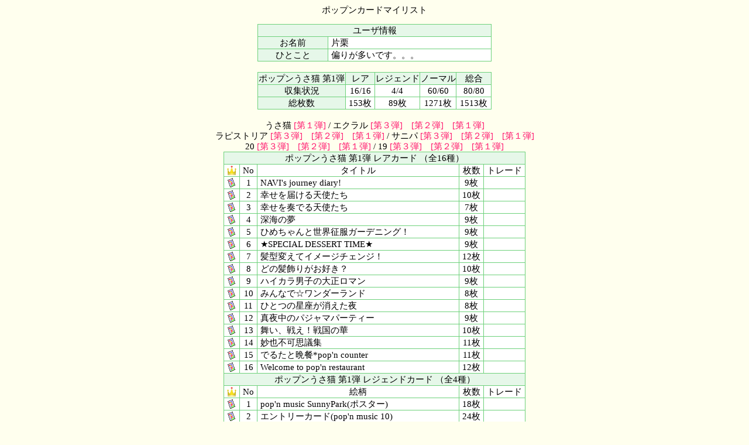

--- FILE ---
content_type: text/html
request_url: http://pmdream.net/card/list.php?id=pm19ts
body_size: 26176
content:
<html xmlns:og="http://ogp.me/ns#" xmlns:mixi="http://mixi-platform.com/ns#">
<head>
	<meta http-equiv="Content-Type" content="text/html; charset=euc-jp">
	<meta property="og:title" content="片栗のポップンカードマイリスト" />
	<meta property="og:description" content="ポップンカードマイリストはポップンミュージックカードの管理ツールです。" />
	<meta name="mixi-check-robots" CONTENT="noimage">
	<title>片栗のポップンカードマイリスト</title>
	<link rel="stylesheet" href="./cardlist.css" type="text/css">
</head>
<body>
	<center>
		<p>ポップンカードマイリスト</p>
		<table cellspacing="1" width="400" bgcolor="#6dd17a">
		<tr>
			<td colspan="2" class="cl_title">ユーザ情報</TD>
		</tr>
		<tr>
			<td width="30%" class="cl_title">お名前</TD>
			<td class="cl_trl">片栗			</td>
		</tr>
						<tr>
			<td width="30%" class="cl_title">ひとこと</TD>
			<td class="cl_trl">偏りが多いです。。。</TD>
		</tr>
		</table>
		<br>
		<table cellspacing="1" width="400" bgcolor="#6dd17a">
		<tr>
			<td class="cl_title">ポップンうさ猫 第1弾</td>
			<td class="cl_title">レア</TD>
			<td class="cl_title">レジェンド</TD>
			<td class="cl_title">ノーマル</TD>
			<td class="cl_title">総合</TD>
		</tr>
		<tr>
			<td class="cl_title">収集状況</TD>
			<td class="cl_trc">16/16</TD>
			<td class="cl_trc">4/4</TD>
			<td class="cl_trc">60/60</TD>
			<td class="cl_trc">80/80</TD>
		</tr>
		<tr>
			<td rowspan="2" class="cl_title">総枚数</TD>
			<td class="cl_trc">153枚</TD>
			<td class="cl_trc">89枚</TD>
			<td class="cl_trc">1271枚</TD>
			<td class="cl_trc">1513枚</TD>
		</tr>
		</table>
		<br>
		うさ猫 <a href="./list.php?id=pm19ts&mode=16">[第１弾]</a> / 
		エクラル <a href="./list.php?id=pm19ts&mode=15">[第３弾]</a>　<a href="./list.php?id=pm19ts&mode=14">[第２弾]</a>　<a href="./list.php?id=pm19ts&mode=13">[第１弾]</a><br>
		ラピストリア <a href="./list.php?id=pm19ts&mode=12">[第３弾]</a>　<a href="./list.php?id=pm19ts&mode=11">[第２弾]</a>　<a href="./list.php?id=pm19ts&mode=10">[第１弾]</a> / 
		サニパ <a href="./list.php?id=pm19ts&mode=9">[第３弾]</a>　<a href="./list.php?id=pm19ts&mode=8">[第２弾]</a>　<a href="./list.php?id=pm19ts&mode=7">[第１弾]</a><br>
		20 <a href="./list.php?id=pm19ts&mode=6">[第３弾]</a>　<a href="./list.php?id=pm19ts&mode=5">[第２弾]</a>　<a href="./list.php?id=pm19ts&mode=4">[第１弾]</a> / 
		19 <a href="./list.php?id=pm19ts&mode=3">[第３弾]</a>　<a href="./list.php?id=pm19ts&mode=2">[第２弾]</a>　<a href="./list.php?id=pm19ts&mode=1">[第１弾]</a>
		<br>
		<table cellspacing="1" bgcolor="#6dd17a">
		<tr>
			<td colspan="5" class="cl_title">ポップンうさ猫 第1弾 レアカード （全16種）</TD>
		</tr>
		<tr>
			<td class="cl_head">
								<img src="./img/gold.png" border="0" width="16" height="16">
							</td>
			<td class="cl_head">No</TD>
			<td class="cl_head">タイトル</TD>
			<td class="cl_head">枚数</TD>
			<td class="cl_head">トレード</TD>
		</tr>
				<tr>
			<td class="cl_trl">
								<img src="./img/card.png" border="0" width="16" height="16">
							</td>
			<td class="cl_trc">1</TD>
			<td class="cl_trl">NAVI's journey diary!</TD>
			<td class="cl_trc">9枚</TD>
			<td class="cl_trl">
							</td>
		</tr>
				<tr>
			<td class="cl_trl">
								<img src="./img/card.png" border="0" width="16" height="16">
							</td>
			<td class="cl_trc">2</TD>
			<td class="cl_trl">幸せを届ける天使たち</TD>
			<td class="cl_trc">10枚</TD>
			<td class="cl_trl">
							</td>
		</tr>
				<tr>
			<td class="cl_trl">
								<img src="./img/card.png" border="0" width="16" height="16">
							</td>
			<td class="cl_trc">3</TD>
			<td class="cl_trl">幸せを奏でる天使たち</TD>
			<td class="cl_trc">7枚</TD>
			<td class="cl_trl">
							</td>
		</tr>
				<tr>
			<td class="cl_trl">
								<img src="./img/card.png" border="0" width="16" height="16">
							</td>
			<td class="cl_trc">4</TD>
			<td class="cl_trl">深海の夢</TD>
			<td class="cl_trc">9枚</TD>
			<td class="cl_trl">
							</td>
		</tr>
				<tr>
			<td class="cl_trl">
								<img src="./img/card.png" border="0" width="16" height="16">
							</td>
			<td class="cl_trc">5</TD>
			<td class="cl_trl">ひめちゃんと世界征服ガーデニング！</TD>
			<td class="cl_trc">9枚</TD>
			<td class="cl_trl">
							</td>
		</tr>
				<tr>
			<td class="cl_trl">
								<img src="./img/card.png" border="0" width="16" height="16">
							</td>
			<td class="cl_trc">6</TD>
			<td class="cl_trl">★SPECIAL DESSERT TIME★</TD>
			<td class="cl_trc">9枚</TD>
			<td class="cl_trl">
							</td>
		</tr>
				<tr>
			<td class="cl_trl">
								<img src="./img/card.png" border="0" width="16" height="16">
							</td>
			<td class="cl_trc">7</TD>
			<td class="cl_trl">髪型変えてイメージチェンジ！</TD>
			<td class="cl_trc">12枚</TD>
			<td class="cl_trl">
							</td>
		</tr>
				<tr>
			<td class="cl_trl">
								<img src="./img/card.png" border="0" width="16" height="16">
							</td>
			<td class="cl_trc">8</TD>
			<td class="cl_trl">どの髪飾りがお好き？</TD>
			<td class="cl_trc">10枚</TD>
			<td class="cl_trl">
							</td>
		</tr>
				<tr>
			<td class="cl_trl">
								<img src="./img/card.png" border="0" width="16" height="16">
							</td>
			<td class="cl_trc">9</TD>
			<td class="cl_trl">ハイカラ男子の大正ロマン</TD>
			<td class="cl_trc">9枚</TD>
			<td class="cl_trl">
							</td>
		</tr>
				<tr>
			<td class="cl_trl">
								<img src="./img/card.png" border="0" width="16" height="16">
							</td>
			<td class="cl_trc">10</TD>
			<td class="cl_trl">みんなで☆ワンダーランド</TD>
			<td class="cl_trc">8枚</TD>
			<td class="cl_trl">
							</td>
		</tr>
				<tr>
			<td class="cl_trl">
								<img src="./img/card.png" border="0" width="16" height="16">
							</td>
			<td class="cl_trc">11</TD>
			<td class="cl_trl">ひとつの星座が消えた夜</TD>
			<td class="cl_trc">8枚</TD>
			<td class="cl_trl">
							</td>
		</tr>
				<tr>
			<td class="cl_trl">
								<img src="./img/card.png" border="0" width="16" height="16">
							</td>
			<td class="cl_trc">12</TD>
			<td class="cl_trl">真夜中のパジャマパーティー</TD>
			<td class="cl_trc">9枚</TD>
			<td class="cl_trl">
							</td>
		</tr>
				<tr>
			<td class="cl_trl">
								<img src="./img/card.png" border="0" width="16" height="16">
							</td>
			<td class="cl_trc">13</TD>
			<td class="cl_trl">舞い、戦え！戦国の華</TD>
			<td class="cl_trc">10枚</TD>
			<td class="cl_trl">
							</td>
		</tr>
				<tr>
			<td class="cl_trl">
								<img src="./img/card.png" border="0" width="16" height="16">
							</td>
			<td class="cl_trc">14</TD>
			<td class="cl_trl">妙也不可思議集</TD>
			<td class="cl_trc">11枚</TD>
			<td class="cl_trl">
							</td>
		</tr>
				<tr>
			<td class="cl_trl">
								<img src="./img/card.png" border="0" width="16" height="16">
							</td>
			<td class="cl_trc">15</TD>
			<td class="cl_trl">でるたと晩餐*pop'n counter</TD>
			<td class="cl_trc">11枚</TD>
			<td class="cl_trl">
							</td>
		</tr>
				<tr>
			<td class="cl_trl">
								<img src="./img/card.png" border="0" width="16" height="16">
							</td>
			<td class="cl_trc">16</TD>
			<td class="cl_trl">Welcome to pop'n restaurant</TD>
			<td class="cl_trc">12枚</TD>
			<td class="cl_trl">
							</td>
		</tr>
				<tr>
			<td colspan="5" class="cl_title">ポップンうさ猫 第1弾 レジェンドカード （全4種）</TD>
		</tr>
		<tr>
			<td class="cl_head">
								<img src="./img/gold.png" border="0" width="16" height="16">
							</td>
			<td class="cl_head">No</TD>
			<td class="cl_head">絵柄</TD>
			<td class="cl_head">枚数</TD>
			<td class="cl_head">トレード</TD>
		</tr>
				<tr>
			<td class="cl_trl">
								<img src="./img/card.png" border="0" width="16" height="16">
							</td>
			<td class="cl_trc">1</TD>
			<td class="cl_trl">pop'n music SunnyPark(ポスター)</TD>
			<td class="cl_trc">18枚</TD>
			<td class="cl_trl">
							</td>
		</tr>
				<tr>
			<td class="cl_trl">
								<img src="./img/card.png" border="0" width="16" height="16">
							</td>
			<td class="cl_trc">2</TD>
			<td class="cl_trl">エントリーカード(pop'n music 10)</TD>
			<td class="cl_trc">24枚</TD>
			<td class="cl_trl">
							</td>
		</tr>
				<tr>
			<td class="cl_trl">
								<img src="./img/card.png" border="0" width="16" height="16">
							</td>
			<td class="cl_trc">3</TD>
			<td class="cl_trl">エントリーカード(pop'n music 13 カーニバル)</TD>
			<td class="cl_trc">23枚</TD>
			<td class="cl_trl">
							</td>
		</tr>
				<tr>
			<td class="cl_trl">
								<img src="./img/card.png" border="0" width="16" height="16">
							</td>
			<td class="cl_trc">4</TD>
			<td class="cl_trl">HELLO!POP'N MUSIC スペシャル画像 サトウさん</TD>
			<td class="cl_trc">24枚</TD>
			<td class="cl_trl">
							</td>
		</tr>
		
		<tr>
			<td colspan="5" class="cl_title">ポップンうさ猫 第1弾 ノーマルカード （全60種）</TD>
		</tr>
		<tr>
			<td class="cl_head">
								<img src="./img/gold.png" border="0" width="16" height="16">
							</td>
			<td class="cl_head">No</TD>
			<td class="cl_head">キャラクター</TD>
			<td class="cl_head">枚数</TD>
			<td class="cl_head">トレード</TD>
		</tr>
				<tr>
			<td class="cl_trl">
								<img src="./img/card.png" border="0" width="16" height="16">
							</td>
			<td class="cl_trc">1</TD>
			<td class="cl_trl">キング</TD>
			<td class="cl_trc">18枚</TD>
			<td class="cl_trl">
							</td>
		</tr>
				<tr>
			<td class="cl_trl">
								<img src="./img/card.png" border="0" width="16" height="16">
							</td>
			<td class="cl_trc">2</TD>
			<td class="cl_trl">レイヴガール</TD>
			<td class="cl_trc">22枚</TD>
			<td class="cl_trl">
							</td>
		</tr>
				<tr>
			<td class="cl_trl">
								<img src="./img/card.png" border="0" width="16" height="16">
							</td>
			<td class="cl_trc">3</TD>
			<td class="cl_trl">アッシュ</TD>
			<td class="cl_trc">21枚</TD>
			<td class="cl_trl">
							</td>
		</tr>
				<tr>
			<td class="cl_trl">
								<img src="./img/card.png" border="0" width="16" height="16">
							</td>
			<td class="cl_trc">4</TD>
			<td class="cl_trl">ホタル</TD>
			<td class="cl_trc">22枚</TD>
			<td class="cl_trl">
							</td>
		</tr>
				<tr>
			<td class="cl_trl">
								<img src="./img/card.png" border="0" width="16" height="16">
							</td>
			<td class="cl_trc">5</TD>
			<td class="cl_trl">メイ</TD>
			<td class="cl_trc">21枚</TD>
			<td class="cl_trl">
							</td>
		</tr>
				<tr>
			<td class="cl_trl">
								<img src="./img/card.png" border="0" width="16" height="16">
							</td>
			<td class="cl_trc">6</TD>
			<td class="cl_trl">タイマー</TD>
			<td class="cl_trc">19枚</TD>
			<td class="cl_trl">
							</td>
		</tr>
				<tr>
			<td class="cl_trl">
								<img src="./img/card.png" border="0" width="16" height="16">
							</td>
			<td class="cl_trc">7</TD>
			<td class="cl_trl">プリティ</TD>
			<td class="cl_trc">24枚</TD>
			<td class="cl_trl">
							</td>
		</tr>
				<tr>
			<td class="cl_trl">
								<img src="./img/card.png" border="0" width="16" height="16">
							</td>
			<td class="cl_trc">8</TD>
			<td class="cl_trl">アルト</TD>
			<td class="cl_trc">25枚</TD>
			<td class="cl_trl">
							</td>
		</tr>
				<tr>
			<td class="cl_trl">
								<img src="./img/card.png" border="0" width="16" height="16">
							</td>
			<td class="cl_trc">9</TD>
			<td class="cl_trl">ししゃも</TD>
			<td class="cl_trc">23枚</TD>
			<td class="cl_trl">
							</td>
		</tr>
				<tr>
			<td class="cl_trl">
								<img src="./img/card.png" border="0" width="16" height="16">
							</td>
			<td class="cl_trc">10</TD>
			<td class="cl_trl">ミミ</TD>
			<td class="cl_trc">21枚</TD>
			<td class="cl_trl">
							</td>
		</tr>
				<tr>
			<td class="cl_trl">
								<img src="./img/card.png" border="0" width="16" height="16">
							</td>
			<td class="cl_trc">11</TD>
			<td class="cl_trl">ホネニャミ</TD>
			<td class="cl_trc">20枚</TD>
			<td class="cl_trl">
							</td>
		</tr>
				<tr>
			<td class="cl_trl">
								<img src="./img/card.png" border="0" width="16" height="16">
							</td>
			<td class="cl_trc">12</TD>
			<td class="cl_trl">つらら</TD>
			<td class="cl_trc">23枚</TD>
			<td class="cl_trl">
							</td>
		</tr>
				<tr>
			<td class="cl_trl">
								<img src="./img/card.png" border="0" width="16" height="16">
							</td>
			<td class="cl_trc">13</TD>
			<td class="cl_trl">フォース</TD>
			<td class="cl_trc">19枚</TD>
			<td class="cl_trl">
							</td>
		</tr>
				<tr>
			<td class="cl_trl">
								<img src="./img/card.png" border="0" width="16" height="16">
							</td>
			<td class="cl_trc">14</TD>
			<td class="cl_trl">ジューン</TD>
			<td class="cl_trc">22枚</TD>
			<td class="cl_trl">
							</td>
		</tr>
				<tr>
			<td class="cl_trl">
								<img src="./img/card.png" border="0" width="16" height="16">
							</td>
			<td class="cl_trc">15</TD>
			<td class="cl_trl">ミスターフクミミ</TD>
			<td class="cl_trc">23枚</TD>
			<td class="cl_trl">
							</td>
		</tr>
				<tr>
			<td class="cl_trl">
								<img src="./img/card.png" border="0" width="16" height="16">
							</td>
			<td class="cl_trc">16</TD>
			<td class="cl_trl">ピエール＆ジル</TD>
			<td class="cl_trc">23枚</TD>
			<td class="cl_trl">
							</td>
		</tr>
				<tr>
			<td class="cl_trl">
								<img src="./img/card.png" border="0" width="16" height="16">
							</td>
			<td class="cl_trc">17</TD>
			<td class="cl_trl">ヘンリー</TD>
			<td class="cl_trc">19枚</TD>
			<td class="cl_trl">
							</td>
		</tr>
				<tr>
			<td class="cl_trl">
								<img src="./img/card.png" border="0" width="16" height="16">
							</td>
			<td class="cl_trc">18</TD>
			<td class="cl_trl">スマイル</TD>
			<td class="cl_trc">18枚</TD>
			<td class="cl_trl">
							</td>
		</tr>
				<tr>
			<td class="cl_trl">
								<img src="./img/card.png" border="0" width="16" height="16">
							</td>
			<td class="cl_trc">19</TD>
			<td class="cl_trl">ミスターそばっ子</TD>
			<td class="cl_trc">22枚</TD>
			<td class="cl_trl">
							</td>
		</tr>
				<tr>
			<td class="cl_trl">
								<img src="./img/card.png" border="0" width="16" height="16">
							</td>
			<td class="cl_trc">20</TD>
			<td class="cl_trl">文彦さん</TD>
			<td class="cl_trc">25枚</TD>
			<td class="cl_trl">
							</td>
		</tr>
				<tr>
			<td class="cl_trl">
								<img src="./img/card.png" border="0" width="16" height="16">
							</td>
			<td class="cl_trc">21</TD>
			<td class="cl_trl">ロキ</TD>
			<td class="cl_trc">23枚</TD>
			<td class="cl_trl">
							</td>
		</tr>
				<tr>
			<td class="cl_trl">
								<img src="./img/card.png" border="0" width="16" height="16">
							</td>
			<td class="cl_trc">22</TD>
			<td class="cl_trl">ジャムおじさん</TD>
			<td class="cl_trc">20枚</TD>
			<td class="cl_trl">
							</td>
		</tr>
				<tr>
			<td class="cl_trl">
								<img src="./img/card.png" border="0" width="16" height="16">
							</td>
			<td class="cl_trc">23</TD>
			<td class="cl_trl">フューチャン</TD>
			<td class="cl_trc">19枚</TD>
			<td class="cl_trl">
							</td>
		</tr>
				<tr>
			<td class="cl_trl">
								<img src="./img/card.png" border="0" width="16" height="16">
							</td>
			<td class="cl_trc">24</TD>
			<td class="cl_trl">ヒポポ＆タマヨ</TD>
			<td class="cl_trc">22枚</TD>
			<td class="cl_trl">
							</td>
		</tr>
				<tr>
			<td class="cl_trl">
								<img src="./img/card.png" border="0" width="16" height="16">
							</td>
			<td class="cl_trc">25</TD>
			<td class="cl_trl">キラリン</TD>
			<td class="cl_trc">19枚</TD>
			<td class="cl_trl">
							</td>
		</tr>
				<tr>
			<td class="cl_trl">
								<img src="./img/card.png" border="0" width="16" height="16">
							</td>
			<td class="cl_trc">26</TD>
			<td class="cl_trl">ポエット</TD>
			<td class="cl_trc">23枚</TD>
			<td class="cl_trl">
							</td>
		</tr>
				<tr>
			<td class="cl_trl">
								<img src="./img/card.png" border="0" width="16" height="16">
							</td>
			<td class="cl_trc">27</TD>
			<td class="cl_trl">ユーリ</TD>
			<td class="cl_trc">20枚</TD>
			<td class="cl_trl">
							</td>
		</tr>
				<tr>
			<td class="cl_trl">
								<img src="./img/card.png" border="0" width="16" height="16">
							</td>
			<td class="cl_trc">28</TD>
			<td class="cl_trl">ヨシオ</TD>
			<td class="cl_trc">22枚</TD>
			<td class="cl_trl">
							</td>
		</tr>
				<tr>
			<td class="cl_trl">
								<img src="./img/card.png" border="0" width="16" height="16">
							</td>
			<td class="cl_trc">29</TD>
			<td class="cl_trl">ミミニャミ</TD>
			<td class="cl_trc">24枚</TD>
			<td class="cl_trl">
							</td>
		</tr>
				<tr>
			<td class="cl_trl">
								<img src="./img/card.png" border="0" width="16" height="16">
							</td>
			<td class="cl_trc">30</TD>
			<td class="cl_trl">オオカミ少年</TD>
			<td class="cl_trc">20枚</TD>
			<td class="cl_trl">
							</td>
		</tr>
				<tr>
			<td class="cl_trl">
								<img src="./img/card.png" border="0" width="16" height="16">
							</td>
			<td class="cl_trc">31</TD>
			<td class="cl_trl">ミスターケーケー</TD>
			<td class="cl_trc">20枚</TD>
			<td class="cl_trl">
							</td>
		</tr>
				<tr>
			<td class="cl_trl">
								<img src="./img/card.png" border="0" width="16" height="16">
							</td>
			<td class="cl_trc">32</TD>
			<td class="cl_trl">ワン</TD>
			<td class="cl_trc">20枚</TD>
			<td class="cl_trl">
							</td>
		</tr>
				<tr>
			<td class="cl_trl">
								<img src="./img/card.png" border="0" width="16" height="16">
							</td>
			<td class="cl_trc">33</TD>
			<td class="cl_trl">*うさぬこ*</TD>
			<td class="cl_trc">23枚</TD>
			<td class="cl_trl">
							</td>
		</tr>
				<tr>
			<td class="cl_trl">
								<img src="./img/card.png" border="0" width="16" height="16">
							</td>
			<td class="cl_trc">34</TD>
			<td class="cl_trl">弓弦</TD>
			<td class="cl_trc">23枚</TD>
			<td class="cl_trl">
							</td>
		</tr>
				<tr>
			<td class="cl_trl">
								<img src="./img/card.png" border="0" width="16" height="16">
							</td>
			<td class="cl_trc">35</TD>
			<td class="cl_trl">まどか</TD>
			<td class="cl_trc">23枚</TD>
			<td class="cl_trl">
							</td>
		</tr>
				<tr>
			<td class="cl_trl">
								<img src="./img/card.png" border="0" width="16" height="16">
							</td>
			<td class="cl_trc">36</TD>
			<td class="cl_trl">ラズリ</TD>
			<td class="cl_trc">23枚</TD>
			<td class="cl_trl">
							</td>
		</tr>
				<tr>
			<td class="cl_trl">
								<img src="./img/card.png" border="0" width="16" height="16">
							</td>
			<td class="cl_trc">37</TD>
			<td class="cl_trl">メテオ</TD>
			<td class="cl_trc">20枚</TD>
			<td class="cl_trl">
							</td>
		</tr>
				<tr>
			<td class="cl_trl">
								<img src="./img/card.png" border="0" width="16" height="16">
							</td>
			<td class="cl_trc">38</TD>
			<td class="cl_trl">メリッサ</TD>
			<td class="cl_trc">20枚</TD>
			<td class="cl_trl">
							</td>
		</tr>
				<tr>
			<td class="cl_trl">
								<img src="./img/card.png" border="0" width="16" height="16">
							</td>
			<td class="cl_trc">39</TD>
			<td class="cl_trl">ルーフ</TD>
			<td class="cl_trc">20枚</TD>
			<td class="cl_trl">
							</td>
		</tr>
				<tr>
			<td class="cl_trl">
								<img src="./img/card.png" border="0" width="16" height="16">
							</td>
			<td class="cl_trc">40</TD>
			<td class="cl_trl">ミミニャミ</TD>
			<td class="cl_trc">22枚</TD>
			<td class="cl_trl">
							</td>
		</tr>
				<tr>
			<td class="cl_trl">
								<img src="./img/card.png" border="0" width="16" height="16">
							</td>
			<td class="cl_trc">41</TD>
			<td class="cl_trl">ルーさん</TD>
			<td class="cl_trc">21枚</TD>
			<td class="cl_trl">
							</td>
		</tr>
				<tr>
			<td class="cl_trl">
								<img src="./img/card.png" border="0" width="16" height="16">
							</td>
			<td class="cl_trc">42</TD>
			<td class="cl_trl">エクラ</TD>
			<td class="cl_trc">22枚</TD>
			<td class="cl_trl">
							</td>
		</tr>
				<tr>
			<td class="cl_trl">
								<img src="./img/card.png" border="0" width="16" height="16">
							</td>
			<td class="cl_trc">43</TD>
			<td class="cl_trl">ちぇるみん</TD>
			<td class="cl_trc">17枚</TD>
			<td class="cl_trl">
							</td>
		</tr>
				<tr>
			<td class="cl_trl">
								<img src="./img/card.png" border="0" width="16" height="16">
							</td>
			<td class="cl_trc">44</TD>
			<td class="cl_trl">リエvちゃん</TD>
			<td class="cl_trc">18枚</TD>
			<td class="cl_trl">
							</td>
		</tr>
				<tr>
			<td class="cl_trl">
								<img src="./img/card.png" border="0" width="16" height="16">
							</td>
			<td class="cl_trc">45</TD>
			<td class="cl_trl">さらさ</TD>
			<td class="cl_trc">20枚</TD>
			<td class="cl_trl">
							</td>
		</tr>
				<tr>
			<td class="cl_trl">
								<img src="./img/card.png" border="0" width="16" height="16">
							</td>
			<td class="cl_trc">46</TD>
			<td class="cl_trl">アロエ</TD>
			<td class="cl_trc">19枚</TD>
			<td class="cl_trl">
							</td>
		</tr>
				<tr>
			<td class="cl_trl">
								<img src="./img/card.png" border="0" width="16" height="16">
							</td>
			<td class="cl_trc">47</TD>
			<td class="cl_trl">セリカ</TD>
			<td class="cl_trc">23枚</TD>
			<td class="cl_trl">
							</td>
		</tr>
				<tr>
			<td class="cl_trl">
								<img src="./img/card.png" border="0" width="16" height="16">
							</td>
			<td class="cl_trc">48</TD>
			<td class="cl_trl">ポチコ</TD>
			<td class="cl_trc">23枚</TD>
			<td class="cl_trl">
							</td>
		</tr>
				<tr>
			<td class="cl_trl">
								<img src="./img/card.png" border="0" width="16" height="16">
							</td>
			<td class="cl_trc">49</TD>
			<td class="cl_trl">タクト</TD>
			<td class="cl_trc">20枚</TD>
			<td class="cl_trl">
							</td>
		</tr>
				<tr>
			<td class="cl_trl">
								<img src="./img/card.png" border="0" width="16" height="16">
							</td>
			<td class="cl_trc">50</TD>
			<td class="cl_trl">ジェイド</TD>
			<td class="cl_trc">22枚</TD>
			<td class="cl_trl">
							</td>
		</tr>
				<tr>
			<td class="cl_trl">
								<img src="./img/card.png" border="0" width="16" height="16">
							</td>
			<td class="cl_trc">51</TD>
			<td class="cl_trl">塵</TD>
			<td class="cl_trc">20枚</TD>
			<td class="cl_trl">
							</td>
		</tr>
				<tr>
			<td class="cl_trl">
								<img src="./img/card.png" border="0" width="16" height="16">
							</td>
			<td class="cl_trc">52</TD>
			<td class="cl_trl">時雨</TD>
			<td class="cl_trc">21枚</TD>
			<td class="cl_trl">
							</td>
		</tr>
				<tr>
			<td class="cl_trl">
								<img src="./img/card.png" border="0" width="16" height="16">
							</td>
			<td class="cl_trc">53</TD>
			<td class="cl_trl">カジカ</TD>
			<td class="cl_trc">23枚</TD>
			<td class="cl_trl">
							</td>
		</tr>
				<tr>
			<td class="cl_trl">
								<img src="./img/card.png" border="0" width="16" height="16">
							</td>
			<td class="cl_trc">54</TD>
			<td class="cl_trl">フィリ</TD>
			<td class="cl_trc">20枚</TD>
			<td class="cl_trl">
							</td>
		</tr>
				<tr>
			<td class="cl_trl">
								<img src="./img/card.png" border="0" width="16" height="16">
							</td>
			<td class="cl_trc">55</TD>
			<td class="cl_trl">オーリー</TD>
			<td class="cl_trc">21枚</TD>
			<td class="cl_trl">
							</td>
		</tr>
				<tr>
			<td class="cl_trl">
								<img src="./img/card.png" border="0" width="16" height="16">
							</td>
			<td class="cl_trc">56</TD>
			<td class="cl_trl">鈴花</TD>
			<td class="cl_trc">19枚</TD>
			<td class="cl_trl">
							</td>
		</tr>
				<tr>
			<td class="cl_trl">
								<img src="./img/card.png" border="0" width="16" height="16">
							</td>
			<td class="cl_trc">57</TD>
			<td class="cl_trl">セシル</TD>
			<td class="cl_trc">20枚</TD>
			<td class="cl_trl">
							</td>
		</tr>
				<tr>
			<td class="cl_trl">
								<img src="./img/card.png" border="0" width="16" height="16">
							</td>
			<td class="cl_trc">58</TD>
			<td class="cl_trl">うた</TD>
			<td class="cl_trc">20枚</TD>
			<td class="cl_trl">
							</td>
		</tr>
				<tr>
			<td class="cl_trl">
								<img src="./img/card.png" border="0" width="16" height="16">
							</td>
			<td class="cl_trc">59</TD>
			<td class="cl_trl">イオ・ロア</TD>
			<td class="cl_trc">23枚</TD>
			<td class="cl_trl">
							</td>
		</tr>
				<tr>
			<td class="cl_trl">
								<img src="./img/card.png" border="0" width="16" height="16">
							</td>
			<td class="cl_trc">60</TD>
			<td class="cl_trl">玉藻銀丸</TD>
			<td class="cl_trc">23枚</TD>
			<td class="cl_trl">
							</td>
		</tr>
				</table>
				<p class="comment">※友人との合計枚数になりますのであんまりあてになりません。</p>
				<p>
			<a href="http://twitter.com/share" class="twitter-share-button" data-count="none" data-lang="ja">Tweet</a><script type="text/javascript" src="http://platform.twitter.com/widgets.js"></script>　
			<a href="http://mixi.jp/share.pl" class="mixi-check-button" data-key="d2f53953fe9e4050e564e9d2780f64ecf9916945" data-button="button-1">mixiチェック</a>
    		<script type="text/javascript" src="http://static.mixi.jp/js/share.js"></script>
		</p>
		<p>最終更新日 ： 2021-08-30 09:24:40</p>
		<p>
			<form action="./mypage.php" method="post">
			<input type="hidden" name="login_id" value="pm19ts">
			パスワード：
			<input type="password" name="login_pw" size="10" maxlength="8">
			　
			<font color=red></font>
			<input type="submit" name="submit" value=" 編集 " />
			</form>
		</p>
		<a href="./index.php" target="_top">ポップンカードマイリスト（ポプカード管理ツール）への新規登録はこちらからどうぞ。</a>
		<br>
		<br>
		<a href="http://pmdream.net/" target="_top">Dream</A>
	</center><img src="http://pmdream.net/cgi/count2/lime.cgi?1" width="1" height="1">
</body>
</html>

--- FILE ---
content_type: text/css
request_url: http://pmdream.net/card/cardlist.css
body_size: 2739
content:
/* ��{CSS */
body {
	color: #000000;
	background-color: #ffffee;
	font-size: 15px;
	line-height: 18px;
	-webkit-text-size-adjust: none;
}
a {
	text-decoration: none;
}
a:hover {
	text-decoration: underline;
}
a:link {
	color: #ff156d;
}
a:visited {
	color: #ff156d;
}
a:active {
	color: #ff156d;
}
table{
	font-size: 15px;
	line-height: 18px;
}

/* ���[�U��� */
.ud_table{
	background-color: #6dd17a;
}
.ud_head{
	background-color: #ffffff;
	text-align: center;
	font-size: 15px;
}
.ud_trl{
	text-align: left;
	background-color: #ffffff;
	font-size: 15px;
	padding: 1px 5px;
}
.ud_comm{
	text-align: left;
	background-color: #ffffff;
	font-size: 13px;
	padding: 1px 5px;
}

/* �J�[�h��� */
.cl_table{
	background-color: #6dd17a;
}
.cl_title{
	background-color: #e6f7e9;
	text-align: center;
	padding: 1px 0px;
	font-size: 15px;
}
.cl_head{
	background-color: #ffffff;
	text-align: center;
	font-size: 15px;
	padding: 1px 5px;
}
.cl_trl{
	text-align: left;
	background-color: #ffffff;
	font-size: 15px;
	padding: 1px 5px;
}
.cl_trc{
	text-align: center;
	background-color: #ffffff;
	font-size: 15px;
	padding: 1px 5px;
}

/* �R�����g */
.comment{
	width: 500px;
	font-size: 13px;
	background-color: #ffffff;
	padding: 4px;
	text-align: left;
	border-style: dotted;
	border-width:1px 1px 1px 1px;
}

/* ���[�U�[���X�g */
.u_title{
	background-color: #e6f7e9;
	text-align: center;
	padding: 1px 0px;
	font-size: 15px;
}
.ul_trl{
	text-align: left;
	background-color: #ffffff;
	font-size: 15px;
	padding: 1px 10px;
}
.ul_trr{
	text-align: right;
	background-color: #ffffff;
	font-size: 15px;
	padding: 1px 10px;
}
.ul_trc{
	text-align: center;
	background-color: #ffffff;
	font-size: 15px;
	padding: 1px 10px;
}

/* �p�X��[�h��X */
.pwchenge{
	width: 500px;
	background-color: #ffffff;
	padding: 4px;
	text-align: center;
	border-style: dotted;
	border-width:1px 1px 1px 1px;
}

/* �}�C�y�[�W */
.my_title{
	background-color: #e6f7e9;
	text-align: center;
	padding: 1px 0px;
	font-size: 15px;
}
.my_link{
	text-align: left;
	background-color: #ffffff;
	font-size: 15px;
	line-height: 22px;
	padding: 10px 40px;
}

/* �����o�^ */
.simple_title{
	background-color: #e6f7e9;
	text-align: center;
	padding: 1px 0px;
	font-size: 15px;
}
.simple_area{
	text-align: left;
	vertical-align: top;
	background-color: #ffffff;
	font-size: 15px;
	line-height: 22px;
	padding: 10px 40px;
}
.simple_area2{
	text-align: center;
	vertical-align: top;
	background-color: #ffffff;
	font-size: 15px;
	line-height: 18px;
	padding: 20px 10px;
}

/* �T�[�` */
.search_box{
	width: 500px;
	font-size: 15px;
	background-color: #ffffff;
	padding: 4px;
	text-align: center;
	border-style: dotted;
	border-width:2px 2px 2px 2px;
	padding: 30px 10px 10px 10px;
}
